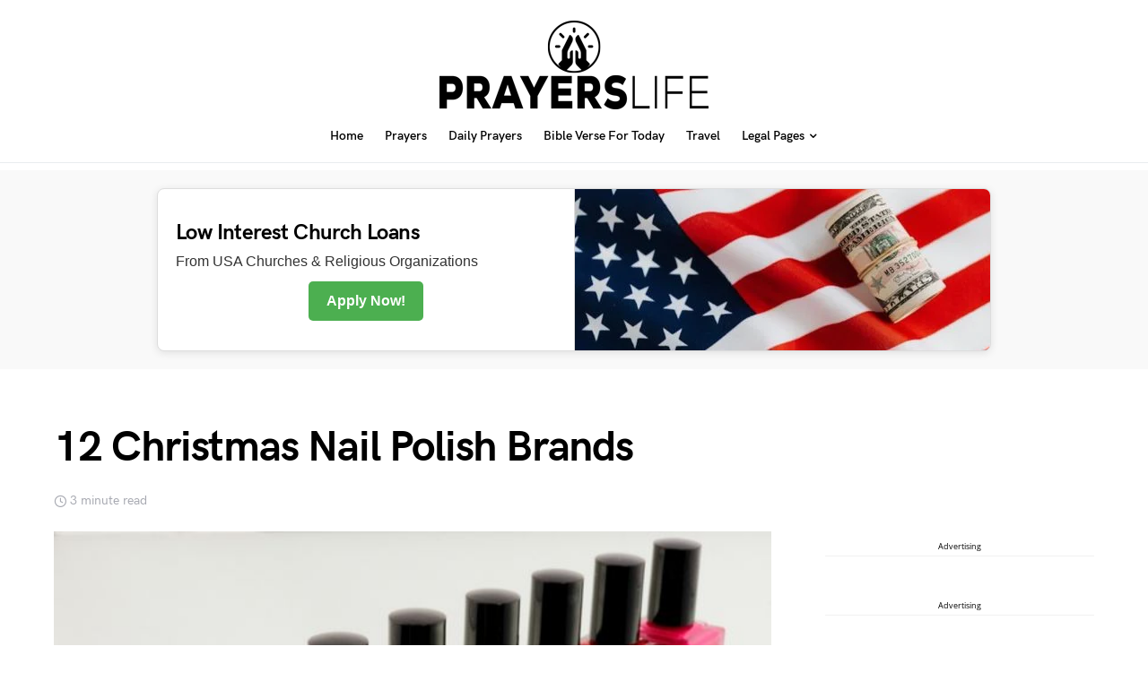

--- FILE ---
content_type: text/html; charset=utf-8
request_url: https://www.google.com/recaptcha/api2/aframe
body_size: 266
content:
<!DOCTYPE HTML><html><head><meta http-equiv="content-type" content="text/html; charset=UTF-8"></head><body><script nonce="pdHWWw1RfpsrtDtxt97z2A">/** Anti-fraud and anti-abuse applications only. See google.com/recaptcha */ try{var clients={'sodar':'https://pagead2.googlesyndication.com/pagead/sodar?'};window.addEventListener("message",function(a){try{if(a.source===window.parent){var b=JSON.parse(a.data);var c=clients[b['id']];if(c){var d=document.createElement('img');d.src=c+b['params']+'&rc='+(localStorage.getItem("rc::a")?sessionStorage.getItem("rc::b"):"");window.document.body.appendChild(d);sessionStorage.setItem("rc::e",parseInt(sessionStorage.getItem("rc::e")||0)+1);localStorage.setItem("rc::h",'1768974215448');}}}catch(b){}});window.parent.postMessage("_grecaptcha_ready", "*");}catch(b){}</script></body></html>

--- FILE ---
content_type: application/javascript; charset=utf-8
request_url: https://fundingchoicesmessages.google.com/f/AGSKWxUbY1ds0-ZUCPYkD0j-0H6obI5ydEjKx8cZtFIjlwA5Y51nh1id2Ob-_9zLMJf7KQGKxo7iQGPH9VLdgQTOhCzJfkeSqZSX8HRF_OWq4EWAMLWFtdSGfkAp4OEBLxdE6xFVY1HaUJ2YYPtRLFhpxKGoJKMaL4iW-oqCa82NQLbymuclaDAmFjLaLE16/_/ads_bg./GeoDynBanner.php?wmid=/adserverstore./ads_code./ad-tandem.
body_size: -1292
content:
window['e7155c90-c63a-43a0-86a5-1fc6686697b3'] = true;